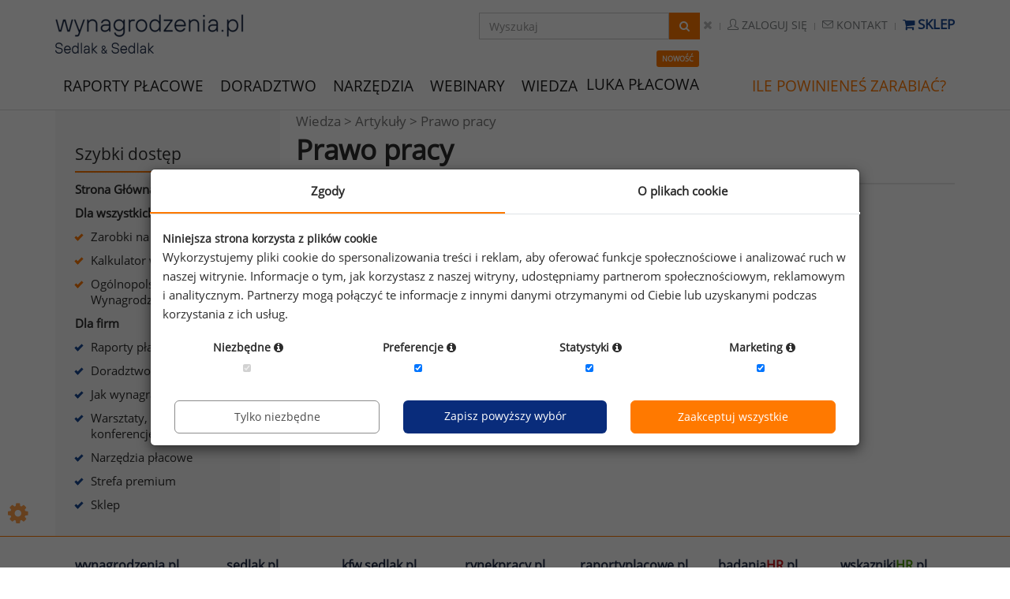

--- FILE ---
content_type: text/html; charset=UTF-8
request_url: https://wynagrodzenia.pl/kategoria/prawo-pracy/archiwum
body_size: 11924
content:
<!DOCTYPE html>
<!--[if IE 8]> <html lang="pl" class="ie8"> <![endif]-->
<!--[if IE 9]> <html lang="pl" class="ie9"> <![endif]-->
<!--[if !IE]><!--> <html lang="pl"> <!--<![endif]-->
    <head>
        <meta charset="UTF-8">
        <title>Prawo pracy - wynagrodzenia.pl</title>
        <meta name="viewport" content="width=device-width, initial-scale=1.0">
        <meta name="description" content="Prawo pracy. Regulacje prawne dotyczące obszaru zarządzania personelem.">
        <meta name="author" content="wynagrodzenia.pl">
        <meta name="robots" content="index, follow">
        <meta name="facebook-domain-verification" content="jz54qcwkyi8pph85hn8hi6sbnw4wqy" />
        <meta property="og:title" content="Prawo pracy - wynagrodzenia.pl">
        <meta property="og:description" content="Prawo pracy. Regulacje prawne dotyczące obszaru zarządzania personelem.">

                    <!-- Microsoft clarity -->
            <script type="text/javascript">
                (function(c,l,a,r,i,t,y){
                    c[a]=c[a]||function(){(c[a].q=c[a].q||[]).push(arguments)};
                    t=l.createElement(r);t.async=1;t.src="https://www.clarity.ms/tag/"+i;
                    y=l.getElementsByTagName(r)[0];y.parentNode.insertBefore(t,y);
                })(window, document, "clarity", "script", "u919n5oury");
            </script>
            <!-- Google tag (gtag.js) --> 
            <script async src="https://www.googletagmanager.com/gtag/js?id=G-YKKVCS8LMP"></script>
            <script> 
                window.dataLayer = window.dataLayer || []; 
                window.gtag = function() { dataLayer.push(arguments); }
                window.gtag('consent', 'default', {
                    ad_storage: 'denied',
                    analytics_storage: 'denied',
                    ad_user_data: 'denied',
                    ad_personalization: 'denied',
                    functionality_storage: "denied",
                    personalization_storage: "denied",
                    security_storage: "granted",
                    wait_for_update: 500
                });
                const updateConsent = newConsentStates => {
                    window.gtag('consent', 'update', newConsentStates);
                };
                window.gtag('js', new Date()); 
                window.gtag('config', 'G-YKKVCS8LMP');
            </script>
        
        <link rel="shortcut icon" href="/bundles/sedlakwynagrodzenia/web-page/img/favicon.ico">

                            
    <link rel="stylesheet" href="/bundles/sedlakwynagrodzenia/unify/assets/plugins/bootstrap/css/bootstrap.min.css">
    <link rel="stylesheet" href="/bundles/sedlakwynagrodzenia/unify/assets/css/style.css">
            <link rel="stylesheet" href="/bundles/sedlakwynagrodzenia/web-page/css/Page/gdpr-cookie.css">
        <!-- CSS Header and Footer -->
    <link rel="stylesheet" href="/bundles/sedlakwynagrodzenia/unify/assets/css/headers/header-default.css">
    <link rel="stylesheet" href="/bundles/sedlakwynagrodzenia/unify/assets/css/footers/footer-v1.css">
    <!-- CSS Implementing Plugins -->
    <link rel="stylesheet" href="/bundles/sedlakwynagrodzenia/unify/assets/plugins/animate.css">
    <link rel="stylesheet" href="/bundles/sedlakwynagrodzenia/unify/assets/plugins/line-icons/line-icons.css">
    <link rel="stylesheet" href="/bundles/sedlakwynagrodzenia/unify/assets/plugins/font-awesome/css/font-awesome.css">

    <link rel="stylesheet" href="/bundles/sedlakwynagrodzenia/unify/assets/plugins/owl-carousel/owl-carousel/owl.carousel.css">
    <link rel="stylesheet" href="/bundles/sedlakwynagrodzenia/unify/assets/plugins/owl-carousel/owl-carousel/owl.theme.css">

    <link rel="stylesheet" href="/bundles/sedlakwynagrodzenia/unify/assets/plugins/sky-forms-pro/skyforms/css/sky-forms.css">
    <link rel="stylesheet" href="/bundles/sedlakwynagrodzenia/unify/assets/plugins/sky-forms-pro/skyforms/custom/custom-sky-forms.css">
    <link rel="stylesheet" href="/bundles/sedlakwynagrodzenia/unify/assets/plugins/brand-buttons/brand-buttons-inversed.css">

    <!-- CSS Theme -->
    <link rel="stylesheet" href="/bundles/sedlakwynagrodzenia/unify/assets/css/theme-colors/default.css">
    <!-- CSS Customization -->
    <link rel="stylesheet" href="/bundles/sedlakwynagrodzenia/unify/assets/css/custom.css">

    <link rel="stylesheet" href="/bundles/toastr/build/toastr.min.css">
    <link rel="stylesheet" href="/bundles/fancybox/jquery.fancybox.css?v=2.1.5" media="screen">

    <link rel="stylesheet" href="/bundles/datetimepicker/css/bootstrap-datetimepicker.min.css">

    <link rel="stylesheet" href="/bundles/sedlakwynagrodzenia/web-page/css/pattern.css?v=27">
    <!--[if lt IE 10]>
        <link rel="stylesheet" href="/bundles/sedlakwynagrodzenia/web-page/css/Page/oldIE.css">
    <![endif]-->

    <link rel="stylesheet" href="/bundles/sedlakwynagrodzenia/unify/assets/plugins/line-icons-pro/styles.css">
    <link rel="stylesheet" href="/bundles/sedlakwynagrodzenia/web-page/css/main.css?v=27">

    <link rel="stylesheet" href="/bundles/sedlakwynagrodzenia/web-page/css/Page/category.css">
            <link rel="canonical" href="https://wynagrodzenia.pl/kategoria/prawo-pracy">
    
                    
    <script type="text/javascript" src="/bundles/sedlakwynagrodzenia/unify/assets/plugins/jquery/jquery.min.js"></script>
    <script type="text/javascript" src="/bundles/sedlakwynagrodzenia/unify/assets/plugins/jquery/jquery-migrate.min.js"></script>
    <script type="text/javascript" src="/bundles/sedlakwynagrodzenia/unify/assets/plugins/bootstrap/js/bootstrap.min.js"></script>


    </head>
    <body class="header-fixed">                    																	            			        								
		
		

			<div class="container header">
		<div class="topbar">
			<div id="logo-container">
				<a class="logo" href="/">
					<img class="logo-wynagrodzenia" src="/bundles/sedlakwynagrodzenia/web-page/img/logo_wynagrodzenia.png" alt="Logo">
										<img class="logo-sedlak" src="/bundles/sedlakwynagrodzenia/web-page/img/logo_sedlak.png" style="max-width: 125px;" alt="Logo">
				</a>
			</div>
			<ul class="loginbar pull-right">
				<li class="search-top">
					<i class="search fa search-btn"></i>
															<div class="search-open" style="display: none;">
						<div class="input-group animated">
							<input type="text" class="form-control search-query" placeholder="Wyszukaj" href="/wyszukiwarka#fb-root">
							<span class="input-group-btn">
								<button class="btn-u search-button" type="button">
									<i class="fa fa-search" style="color:white;"></i>
								</button>
							</span>
						</div>
					</div>
				</li>
				<li class="topbar-devider"></li>
									<li>
						<a href="/login">
							<i class="icon-user"></i>
							Zaloguj	się</a>
					</li>
					<li class="topbar-devider"></li>
								<li>
					<a href="/kontakt">
						<i class="icon-envelope"></i>
						Kontakt</a>
				</li>
				<li class="topbar-devider"></li>
													<li>
						<a href="/sklep" style="color:rgb(25,73,147); font-size: 1.1em; font-weight: bold">
							<i class="fa fa-shopping-cart" style="color:rgb(25,73,147);"></i>
							Sklep
						</a>
					</li>
							</ul>
		</div>
		<button type="button" class="navbar-toggle" data-toggle="collapse" data-target=".navbar-responsive-collapse">
			<span class="sr-only">Toggle navigation</span>
			<span class="fa fa-bars"></span>
		</button>
					<div class="collapse navbar-collapse mega-menu navbar-responsive-collapse">
				<ul class="nav navbar-nav">
					<li class="dropdown mega-menu-fullwidth">
						<a class="bhover" href="/raporty-placowe-dla-firm#report">
							RAPORTY PŁACOWE
						</a>

						<ul class="dropdown-menu">
							<li>
								<div class="mega-menu-content disable-icons">
									<div class="container">
										<div class="row equal-height">
											<div class="col-md-4 equal-height-in">
												<ul class="list-unstyled equal-height-list blue">
													<li>
														<h4 class="blue">
															<a target="_blank" class="blue" href="/t/zaproszenie-rpss-2020-lrmt">Raporty w przygotowaniu</a>
														</h4>
													</li>
													<li>
														<a target="_blank" class="border0" href="/t/zaproszenie-rpss-2020-lrmt">Raporty płacowe Sedlak
															<span class="small">&amp;</span>
															Sedlak - wiosna/lato 2026</a>
													</li>
													<li class="fs15">
														<span style="margin-top:14px;padding:0px 10px;display:inline-block;">Dla uczestników badania oferujemy:</span>
													</li>
													<li>
														<i class="fa fa-check fs14"></i>niższe ceny raportu</li>
													<li>
														<i class="fa fa-check fs14"></i>większy wybór danych</li>
													<li>
														<i class="fa fa-check fs14"></i>indywidualne analizy porównawcze</li>
													<li>
														<br/>
														<a class="brbot0" target="_blank" href="/t/zaproszenie-rpss-2020-lrmt">
															<button class="center btn-block btn-u btn-u-orange fs17">zgłoś firmę do udziału w raporcie
															</button>
														</a>
													</li>
													<li>
														<a class="brbot0" target="_blank" href="/artykul/qa-rpss">
															<button class="center btn-block btn-u btn-u-dark-blue fs17">Q&A Raport płacowy Sedlak <span class="small">&amp;</span> Sedlak
															</button>
														</a>
													</li>
												</ul>
											</div>
											<div class="col-md-4 equal-height-in pbot0">
												<ul class="list-unstyled equal-height-list">
													<li>
														<h4>
															<a class="blue" href="/raport-placowy/kompleksowy-raport-placowy-jesienzima-2025">Najnowszy raport płacowy</a>
														</h4>
													</li>
													<li>
														<a href="/raport-placowy/kompleksowy-raport-placowy-jesienzima-2025">Kompleksowy raport płacowy - jesień/zima&nbsp;2025</a>
													</li>
													<li>
														<i class="fa fa fa-building blue fs20 mtop20"></i>1192 firmy</li>
													<li>
														<i class="fa fa-user blue fs20"></i>1191 stanowisk</li>
													<li>
														<i class="fa fa-group blue fs20"></i>prawie 390 tys. pracowników</li>
													<li>
														<br><a href="/raport-placowy/kompleksowy-raport-placowy-jesienzima-2025" class="brbot0">
															<button class="center btn-u fs17 btn-u-dark-blue">zobacz więcej</button>
														</a>
													</li>
												</ul>
											</div>
											<div class="col-md-4 equal-height-in pbot0">
												<ul class="list-unstyled equal-height-list">
													<li>
														<h4>
															<a class="blue" href="/raporty-placowe-dla-firm#report">Pozostałe raporty płacowe</a>
														</h4>
													</li>
																										<li>
														<a href="/raport-placowy/kategoria/dla-firm-produkcyjnych">Dla firm produkcyjnych</a>
													</li>
													<li>
														<a href="/raport-placowy/kategoria/dla-branzy-it">Dla branży IT</a>
													</li>
													<li>
														<a href="/raport-placowy/kategoria/o-swiadczeniach-pozaplacowych">O świadczeniach pozapłacowych</a>
													</li>
													<li>
														<a href="/raport-placowy/kategoria/o-wynagrodzeniach-w-spolkach-gieldowych">O wynagrodzeniach w spółkach giełdowych</a>
													</li>

													<li class="more">
														<a class="blue fright tright border0 mr12" href="/raporty-placowe-dla-firm#report">
															zobacz wszystkie
															<span class="link-button">raporty</span>
														</a>
													</li>
												</ul>
											</div>
										</div>
									</div>
								</div>
							</li>
						</ul>
					</li>
					<li class="dropdown mega-menu-fullwidth">
						<a href="/doradztwo-placowe" class="last dropdown-toggle bhover">
							DORADZTWO
						</a>
						<ul class="dropdown-menu">
							<li>
								<div class="mega-menu-content disable-icons">
									<div class="container">
										<div class="row equal-height">
											<div class="col-md-6 equal-height-in">
												<ul class="list-unstyled equal-height-list">
													<li>
														<a href="/doradztwo-placowe/budowa-systemu-wynagradzania">Budowa systemu wynagradzania</a>
													</li>
													<li>
														<a href="/doradztwo-placowe/audyt-systemu-wynagradzania">Audyt systemu wynagradzania</a>
													</li>
													<li>
														<a href="/doradztwo-placowe/wartosciowanie-stanowisk-pracy-i-budowa-tabeli-plac">Wartościowanie stanowisk pracy i budowa tabeli płac</a>
													</li>
													<li>
														<a href="/doradztwo-placowe/budowa-systemu-premiowania">Budowa systemu premiowania</a>
													</li>
													<li>
														<a href="/doradztwo-placowe/badanie-satysfakcji-z-wynagrodzen">Badanie satysfakcji z wynagrodzeń</a>
													</li>
													<li>
														<a href="/doradztwo-placowe/przygotowanie-klubowego-lub-sponsorowanego-raportu-placowego">Przygotowanie klubowego lub sponsorowanego raportu płacowego</a>
													</li>
												</ul>
											</div>
											<div class="col-md-6 equal-height-in">
												<ul class="list-unstyled equal-height-list">

													<li>
														<a href="/doradztwo-placowe/doradztwo-w-zakresie-wynagrodzen-dla-malych-firm">Doradztwo w zakresie wynagrodzeń dla małych firm</a>
													</li>
													<li>
														<a href="/doradztwo-placowe/raport-o-lacznych-korzysciach-z-pracy-total-rewards-statement">Raport o łącznych korzyściach z pracy - Total Reward Statement</a>
													</li>
													<li>
														<a href="/doradztwo-placowe/program-zatrzymania-kluczowych-pracownikow">Program zatrzymania kluczowych pracowników</a>
													</li>
													<li>
														<a href="/doradztwo-placowe/ocena-efektywnosci-nakladow-na-wynagrodzenia">Ocena efektywności nakładów na wynagrodzenia</a>
													</li>
													<li>
														<a href="/doradztwo-placowe/audyt-rownosci-plac">Audyt równości płac</a>
													</li>
													<li>
														<a href="/doradztwo-placowe/ocena-konkurencyjnosci-systemu-wynagradzania">Ocena konkurencyjności systemu wynagradzania</a>
													</li>
																									</ul>
											</div>
										</div>
									</div>
								</div>
							</li>
						</ul>
					</li>
					<li class="dropdown mega-menu-fullwidth">
						<a href="/narzedzia-placowe" class="dropdown-toggle bhover">
							NARZĘDZIA
						</a>
						<ul class="dropdown-menu">
							<li>
								<div class="mega-menu-content disable-icons">
									<div class="container">
										<div class="row equal-height">
											<div class="col-md-4 equal-height-in">
												<ul class="list-unstyled equal-height-list">
													<li>
														<a href="/zarobki-na-stanowiskach">Zarobki na stanowiskach - dane dla firm
														</a>
													</li>
													<li>
														<a href="/moja-placa">Moja płaca - dane dla osób prywatnych
														</a>
													</li>
													<li>
														<a href="/gus">Dane GUS o wynagrodzeniach</a>
													</li>
													<li>
														<a href="https://raportyplacowe.pl/">Aplikacja raportyplacowe.pl</a>
													</li>
												</ul>
											</div>
											<div class="col-md-4 equal-height-in">
												<ul class="list-unstyled equal-height-list">
													<li>
														<a href="/aplikacja-total-rewards-statement">Aplikacja Total Rewards Statement</a>
													</li>
													<li>
														<a href="/sedlak-sedlak-compensation-assessment-tool">Compensation Assessment Tool</a>
													</li>
													<li>
														<a href="/narzedzia-hr-zrob-to-sam/jak-zbudowac-siatke-plac">Siatka płac</a>
													</li>
													<li>
														<a href="/narzedzia-hr-zrob-to-sam/jak-zrobic-opis-stanowiska">Opis stanowiska</a>
													</li>
												</ul>
											</div>
											<div class="col-md-4 equal-height-in">
												<ul class="list-unstyled equal-height-list">

													<li>
														<a href="/kalkulator-wynagrodzen">Kalkulator wynagrodzeń</a>
													</li>
													<li>
														<a href="/kalkulator-ppk-pracowniczych-planow-kapitalowych">Kalkulator PPK</a>
													</li>
													<br/>
													<li>
														<a target="_blank" href="/t/wskaznikihrpl-mn">Wskaźniki HR</a>
													</li>
													<li>
														<a target="_blank" href="/t/badania-hr-m-narzedzia">Badania HR</a>
													</li>
												</ul>
											</div>
										</div>
									</div>
								</div>
							</li>
						</ul>
					</li>
					<li class="dropdown mega-menu-fullwidth">
						<a class="pr20 bhover " href="/warsztaty-szkolenia-konferencje">
							WEBINARY

						</a>
						<ul class="dropdown-menu">
							<li>
								<div class="mega-menu-content disable-icons">
									<div
										class="container">
																				<div class="row equal-height" >
											<div class="col-md-4 equal-height-in">
												<ul class="list-unstyled equal-height-list">
													<li>
														<h4 class="blue">
															<a class="blue" href="https://wynagrodzenia.pl/warsztaty-szkolenia-konferencje#webinar">DARMOWE WEBINARY</a>
														</h4>
													</li>
																																																																						<li>
																<a target="_blank" href="https://sedlaksedlak.clickmeeting.com/jak-podzielic-pracownikow-na-kategorie-analityczno-punktowe-wartosciowanie-pracy/register">
																																			Jak podzielić pracowników na kategorie? Analityczno-punktowe wartościowanie pracy</span>
																																	</a>
																															</li>
																																																																																																					<li>
																<a target="_blank" href="https://sedlaksedlak.clickmeeting.com/przejrzystosc-wynagrodzen-bez-domyslow-rola-raportow-placowych/register">
																																			Przejrzystość wynagrodzeń bez domysłów: rola raportów płacowych</span>
																																	</a>
																															</li>
																																																																																																					<li>
																<a target="_blank" href="https://sedlaksedlak.clickmeeting.com/wskaznikihr-bez-pulapek-omowienie-trendow-i-nowosci-w-2026-roku/register">
																																			wskaźnikiHR bez pułapek. Omówienie trendów i nowości w 2026 roku</span>
																																	</a>
																															</li>
																																																																																																					<li>
																<a target="_blank" href="https://sedlaksedlak.clickmeeting.com/panel-dyskusyjny-dyrektywa-a-placa-zmienna/register">
																																			Dyrektywa dotycząca transparentności wynagrodzeń a płaca zmienna</span>
																																	</a>
																															</li>
																																																																																		</ul>
											</div>
											<div class="col-md-4 equal-height-in">
												<ul class="list-unstyled equal-height-list">
													<li>
														<h4 class="blue">
															<a class="blue" href="https://wynagrodzenia.pl/warsztaty-szkolenia-konferencje#pozostale">Szkolenia</a>
														</h4>
													</li>
																																																																																																											<li>
															<a href="https://wynagrodzenia.pl/warsztaty/wprowadzenie-do-wynagradzania">Wprowadzenie do wynagradzania</a>
														</li>
														<li>
															<a href="https://wynagrodzenia.pl/warsztaty/laczne-korzysci-z-pracy-polski-model-total-rewards">Łączne korzyści z pracy. Polski model Total Rewards</a>
														</li>
																										
																									</ul>
											</div>
											<div class="col-md-4 equal-height-in">
												<ul
													class="list-unstyled equal-height-list">
																										<li>
														<h4 class="blue">
															<a class="blue" target="_blank" href="https://kfw.sedlak.pl">KFW</a>
														</h4>
													</li>
													<li>
														<a class="border0" target="_blank" href="https://kfw.sedlak.pl/?t=2188#program">
															XX Krakowskie Forum Wynagrodzeń <br> 5-6 czerwca 2025<br>
														</a>
														<a class="border0" target="_blank" href="https://kfw.sedlak.pl/#zapis-video">
															<button class="center btn-block btn-u btn-u-dark-blue fs17">zobacz nagrania</button>
														</a>
													</li>
												</ul>
											</div>
										</div>

									</div>
								</div>
							</li>
						</ul>
					</li>
					<li class="dropdown mega-menu-fullwidth">
						<a href="/jak-wynagradzac-pracownikow" class="last dropdown-toggle bhover">
							WIEDZA
						</a>
						<ul class="dropdown-menu">
							<li>
								<div class="mega-menu-content disable-icons">
									<div class="container">
										<div class="row equal-height">
											<div class="col-md-4 equal-height-in">
												<ul class="list-unstyled equal-height-list">
													<li>
														<h4>
															<a class="blue" href="/kategoria/jak-wynagradzac">Artykuły</a>
														</h4>
													</li>
													<li>
														<a href="/kategoria/podstawy-wynagradzania">Podstawy wynagradzania</a>
													</li>
													<li>
														<a href="/kategoria/sposoby-wynagradzania">Sposoby wynagradzania</a>
													</li>
													<li>
														<a href="/kategoria/systemy-wynagrodzen">Systemy wynagrodzeń</a>
													</li>
													<li>
														<a href="/kategoria/pracownicze-plany-kapitalowe">Pracownicze Plany Kapitałowe</a>
													</li>
													<li>
														<a href="/kategoria/wartosciowanie-pracy">Wartościowanie pracy</a>
													</li>
													<li>
														<a href="/kategoria/dobre-praktyki-wynagradzania">Dobre praktyki wynagradzania</a>
													</li>
													<li>
														<a href="/kategoria/praktyczne-przyklady-z-firm">Praktyczne przykłady z firm</a>
													</li>
													<li>
														<a href="/kategoria/negocjowanie-wynagrodzen">Negocjowanie wynagrodzeń</a>
													</li>
													<li>
														<a href="/kategoria/premiowanie-i-motywowanie">Premiowanie i motywowanie</a>
													</li>
													<li>
														<a href="/kategoria/benefity">Benefity</a>
													</li>
													<li>
														<a href="/wywiad">Wywiady</a>
													</li>
													<li class="more"><br><a class="fright tright border0 mr12" href="/kategoria/jak-wynagradzac">
															<span class="link-button blue">zobacz więcej artykułów</span>
														</a>
													</li>
												</ul>
											</div>

											<div class="col-md-4 equal-height-in">
												<ul class="list-unstyled equal-height-list">
													<li>
														<h4>
															<a class="blue" href="/ksiegarnia">Książki</a>
														</h4>
													</li>
													<li>
														<a href="/ksiegarnia/zarzadzanie-efektywnoscia-wynagrodzen">Zarządzanie efektywnością wynagrodzeń</a>
													</li>
													<li>
														<a href="/ksiegarnia/laczne-korzysci-z-pracy-polski-model-total-rewards">Łączne korzyści z pracy. Polski model Total Rewards</a>
													</li>
													<li>
														<a href="/ksiegarnia/poradnik-motywowania">Poradnik motywowania</a>
													</li>
													<li>
														<a href="/ksiegarnia/jak-wynagradzac-pracownikow-sprzedazy">Jak wynagradzać pracowników sprzedaży</a>
													</li>

													<li>
														<h4>
															<a class="blue menu-el-pad" href="/ksiegarnia">E-booki</a>
														</h4>
													</li>
													<li>
														<a href="/ksiegarnia/jak-wynagradzac-sprawiedliwie">Jak wynagradzać sprawiedliwie?</a>
													</li>
													<li>
														<a href="/ksiegarnia/podstawowe-zasady-wynagradzania">Podstawowe zasady wynagradzania</a>
													</li>
													<li>
														<a href="/ksiegarnia/rotacja-najwazniejsze-wyzwanie-wspolczesnych-przedsiebiorstw">Rotacja - najważniejsze wyzwanie współczesnych przedsiębiorstw</a>
													</li>

																										<li class="more"><br><a class="fright tright border0 mr12" href="/ksiegarnia">
															<span class="link-button blue">zobacz więcej publikacji</span>
														</a>
													</li>
												</ul>
											</div>

											<div class="col-md-4 equal-height-in">
												<ul class="list-unstyled equal-height-list last-list">
													<li>
														<h4>
															<a class="blue" href="/strefa-premium">Strefa premium</a>
														</h4>
													</li>
													<li>Dane płacowe</li><br/>
													<li>
														<i class="fa fa-check fs14"></i>raporty stanowiskowe</li>
													<li>
														<i class="fa fa-check fs14"></i>wybrane raporty płacowe</li><br/>
													<li>Wiedza o wynagradzaniu</li><br/>
													<li>
														<i class="fa fa-check fs14"></i>artykuły premium</li>
													<li>
														<i class="fa fa-check fs14"></i>materiały z KFW</li>
													<li>
														<i class="fa fa-check fs14"></i>e-booki o motywowaniu pracowników</li>
													<li>
														<i class="fa fa-check fs14"></i>streszczenia zagranicznych publikacji</li>
													<li>
														<br/>
														<a class="brbot0" target="_blank" href="/dostep-premium">
															<button class="center btn-u btn-u-dark-blue fs17">uzyskaj dostęp</button>
														</a>
													</li>
												</ul>
											</div>
										</div>
									</div>
								</div>
							</li>
						</ul>
					</li>
					<li class="menu-with-label">
						<span>
							<div class="label-container">
								<span class="label label-orange">NOWOŚĆ</span>
							</div>
							<a href="/luka-placowa">LUKA PŁACOWA</a>
						</span>
					</li>
					<li class="dropdown mega-menu-fullwidth" id="menu-individual-btn">
						<a href="/t/obw-a-lmt-st" class="last dropdown-toggle orange">
							ILE POWINIENEŚ ZARABIAĆ?
						</a>
						<ul class="dropdown-menu">
							<li>
								<div class="mega-menu-content disable-icons">
									<div class="container">
										<div class="row equal-height">
											<div class="col-md-4 equal-height-in">
												<ul class="list-unstyled equal-height-list">
													<li>
														<h4 class="orange">
															<a href="/t/obw-a-lmt-st">Ogólnopolskie Badanie Wynagrodzeń</a>
														</h4>
													</li>
													<li>
														<a href="/t/obw-a-lmt-st">Weź udział w Ogólnopolskim Badaniu Wynagrodzeń, a otrzymasz:</a>
													</li>
													<li class="mtop20">
														<i class="fa fa-bar-chart-o orange fs20"></i>Indywidualny raport płacowy</li>
													<li class="mtop5 mbot5">
														<i class="fa fa-comments-o orange fs20"></i>E-book: Co zrobić, aby otrzymać podwyżkę?</li>
													<li>
														<i class="fa fa-clipboard orange fs20"></i>Raport o zarobkach na wybranym stanowisku</li>
													<li>
														<br><a href="/t/obw-a-lmt-st" class="brbot0">
															<button class="center btn-u fs17 bgorange">sprawdź, ile powinieneś zarabiać</button>
														</a>
													</li>
												</ul>
											</div>
											<div class="col-md-4 equal-height-in">
												<ul class="list-unstyled equal-height-list">
													<li>
														<h4 class="orange">
															<a class="orange" href="/moja-placa">Zarobki na stanowiskach</a>
														</h4>
													</li>
													<li>
														<a href="/moja-placa">Narzędzie Moja Płaca to:</a>
													</li>
													<li class="mtop20">
														<i class="fa fa-line-chart orange fs20"></i>Aktualne dane</li>
													<li class="mtop5 mbot5">
														<i class="fa fa-user orange fs20"></i>dla 1105 stanowisk,</li>
													<li>
														<i class="fa fa-group orange fs20"></i>pochodzące od 581 tysięcy osób</li>
													<li>
														<br><a href="/moja-placa" class="brbot0">
															<button class="center btn-u fs17 bgorange">sprawdź wynagrodzenia</button>
														</a>
													</li>
												</ul>
											</div>
											<div class="col-md-4 equal-height-in">
												<ul class="list-unstyled equal-height-list">
													<li>
														<h4 class="orange">
															<a class="orange" href="/kalkulator-wynagrodzen">Kalkulatory</a>
														</h4>
													</li>
													<li>
														<a href="/kalkulator-wynagrodzen">Kalkulator wynagrodzeń</a>
													</li>
													<li>
														<a href="/kalkulator-wynagrodzen">Kalkulator brutto/netto</a>
													</li>
													<li>
														<a href="/kalkulator-wynagrodzen">Kalkulator netto/brutto</a>
													</li>
													<li>
														<a href="/kalkulator-wynagrodzen">Kalkulator kosztów pracodawcy</a>
													</li>
													<li>
														<a href="/kalkulator-ppk-pracowniczych-planow-kapitalowych">Kalkulator PPK</a>
													</li>

												</ul>
											</div>
										</div>
									</div>
								</div>
							</li>
						</ul>
					</li>
										
					

					
										
															

					

										
					

										
					

															
					
																	<li class="min-menu">
							<a href="/sklep">
								<i class="fa fa-shopping-cart"></i>
								Sklep
							</a>
						</li>
										<li class="topbar-devider"></li>
																<li class="min-menu">
							<a href="/login">
								<i class="icon-user"></i>
								Zaloguj	się</a>
						</li>
						<li class="topbar-devider"></li>
										<li class="min-menu">
						<a href="/kontakt">
							<i class="icon-envelope"></i>
							Kontakt</a>
					</li>
					<li class="topbar-devider"></li>
					<li class="min-menu">
						<a href="/t/abonament-portalu-sp-tm" style="color:rgb(25,73,147);">
							<i class="fa fa-star" style="color:rgb(25,73,147);"></i>
							Strefa premium</a>
					</li>
					<li class="topbar-devider"></li>
					<li class="min-menu">
						<div class="search-open" style="display:inline-block;position:static;margin-left:15px;width:240px;">
							<div class="input-group animated">
								<input type="text" class="form-control search-query" placeholder="Wyszukaj">
								<span class="input-group-btn">
									<button class="btn-u search-button" type="button">
										<i class="fa fa-search" style="color:white;"></i>
									</button>
								</span>
							</div>
						</div>
					</li>
				</ul>
			</div>
			</div>

    
    <div id="borderbottom"></div>

    <div id="main-container">
                        <div class="container">
            <div class="main-left">
        
                            
               <div class="content">
                              			<div id="quickaccess" class="img-before-no generable-box">
				<div class="headline">
					<span class="head-left grey">
						Szybki dostęp
											</span>
				</div>
									<a class="bold" href="/">Strona Główna</a>
						<span class="bold">Dla wszystkich</span>
						<ul>
							<li class="agree">
								<a href="/moja-placa">Zarobki na stanowiskach</a>
							</li>
							<li class="agree">
								<a href="/kalkulator-wynagrodzen">Kalkulator wynagrodzeń</a>
							</li>
							<li class="agree">
								<a href="/ogolnopolskie-badanie-wynagrodzen">Ogólnopolskie Badanie Wynagrodzeń</a>
							</li>
						</ul>
					<a class="bold" href="#">Dla firm</a>
								<ul>
					<li class="agree bborder">
						<a href="/raporty-placowe-dla-firm#report">Raporty płacowe dla firm</a>
					</li>
					<li class="agree bborder">
						<a href="/doradztwo-placowe">Doradztwo płacowe</a>
					</li>
					<li class="agree bborder">
						<a href="/jak-wynagradzac-pracownikow">Jak wynagradzać?</a>
					</li>
					<li class="agree bborder">
						<a href="/warsztaty">Warsztaty, szkolenia, konferencje</a>
					</li>
					<li class="agree bborder">
						<a href="/narzedzia-placowe">Narzędzia płacowe</a>
					</li>
					<li class="agree bborder">
						<a href="/strefa-premium">Strefa premium</a>
					</li>
					<li class="agree bborder">
						<a href="/sklep">Sklep</a>
					</li>
				</ul>
			</div>
		
                                             
               <!-- Zaproszenie do raportu płacowego 2019-->
                              <a href="/t/obw2018-bl-1" class="generable-box"><img style="margin-top:15px;" src="/uploads/images/b-left/obw.jpg" alt="Ogólnopolskie Wynagrodzeń"></a>
               <a href="/t/strefa-premium-bml" target="_blank" class="generable-box"><img class="mtop15" src="/uploads/images/b-left/strefa-premium-bml.jpg" alt="Stefa premium"></a>
                              			<div class="ask generable-box">
				<div class="head two-rows headline">
					<span class="grey head-left bborder">
						<a href="/dostep-premium" class="no-underline">Dostęp premium</a>
					</span>
				</div>
				<p>Sprawdź co zyskasz wykupując pełny dostęp do naszego portalu</p>
				<a href="/dostep-premium">
					<button class="btn-u btn-u-default">zobacz więcej</button>
				</a>
			</div>
		
                             
               <!-- systemy premiowania-->
                              			<div id="mysalary" class="generable-box">
				<div class="headline head">
					<span class="head-left grey">
						<a href="/moja-placa" class="no-underline">Moja płaca</a>
					</span>
				</div>
				<p>Sprawdź, ile zarabia:</p>
				<table>
											<tr>
							<td>
								<a href="/moja-placa/ile-zarabia-planista-produkcyjny">Planista produkcyjny</a>
							</td>
							<td>8200
								PLN</td>
						</tr>
											<tr>
							<td>
								<a href="/moja-placa/ile-zarabia-operator-maszyn">Operator maszyn</a>
							</td>
							<td>6780
								PLN</td>
						</tr>
											<tr>
							<td>
								<a href="/moja-placa/ile-zarabia-demand-planner">Demand planner</a>
							</td>
							<td>9340
								PLN</td>
						</tr>
											<tr>
							<td>
								<a href="/moja-placa/ile-zarabia-tester-manualny">Tester manualny</a>
							</td>
							<td>10110
								PLN</td>
						</tr>
											<tr>
							<td>
								<a href="/moja-placa/ile-zarabia-manager-produktu">Manager produktu</a>
							</td>
							<td>10520
								PLN</td>
						</tr>
											<tr>
							<td>
								<a href="/moja-placa/ile-zarabia-graphic-designer">Graphic designer</a>
							</td>
							<td>7180
								PLN</td>
						</tr>
											<tr>
							<td>
								<a href="/moja-placa/ile-zarabia-programista-c-cpp">Programista C/C++</a>
							</td>
							<td>14500
								PLN</td>
						</tr>
											<tr>
							<td>
								<a href="/moja-placa/ile-zarabia-c-cpp-developer">C/c++ developer</a>
							</td>
							<td>14500
								PLN</td>
						</tr>
											<tr>
							<td>
								<a href="/moja-placa/ile-zarabia-spedytor">Spedytor</a>
							</td>
							<td>8150
								PLN</td>
						</tr>
											<tr>
							<td>
								<a href="/moja-placa/ile-zarabia-associate">Associate</a>
							</td>
							<td>10910
								PLN</td>
						</tr>
									</table>
				<a href="/moja-placa">
					<button class="btn-u btn-u-default">więcej stanowisk</button>
				</a>
			</div>
		
               <a href="/t/obw2018-bl-2" class="generable-box"><img style="margin-top:15px;" src="/uploads/images/b-left/obw1.jpg" alt="Ogólnopolskie badanie satysfakcji z pracy"></a>
               
               <!-- wynagrodzenia kadry menedżerskiej -->
                              <!-- wprowadzenie do wynagrodzenia-->
                              			<div class="generable-box">
				<div class="head two-rows headline">
					<span class="head-left grey">
						<a href="/artykuly" class="no-underline">Najnowsze artykuły</a>
					</span>
				</div>
									<p class="bbot1">
						<a href="/artykul/raport-oczekiwania-pracownikow-w-2026">Raport: Oczekiwania pracowników w 2026</a>
					</p>
									<p class="bbot1">
						<a href="/artykul/przecietne-wynagrodzenia-w-polsce-sektor-przedsiebiorstw-we-wrzesniu-2025">Przeciętne wynagrodzenia w Polsce: 
sektor przedsiębiorstw we wrześniu 2025</a>
					</p>
									<p class="bbot1">
						<a href="/artykul/podsumowanie-2025-roku">Podsumowanie 2025 roku</a>
					</p>
								<button class="btn-u btn-u-default">
					<a href="/artykuly">zobacz więcej artykułów</a>
				</button>
			</div>
		
               <!-- wynagrodzenie pracowników sprzedaży-->
                              			<div class="generable-box">
				<div class="head two-rows headline">
					<span class="head-left grey">
						<a href="/kalkulator-wynagrodzen" class="no-underline">Kalkulator wynagrodzeń</a>
					</span>
				</div>
				<div class="picon">
					<a href="/kalkulator-wynagrodzen"><img src="/bundles/sedlakwynagrodzenia/web-page/img/home/calc-icon.png" alt="kalkulator"><p>Przelicz zarobki brutto/netto, sprawdź składki i koszty pracodawcy</p>
					</a>
					<a href="/kalkulator-wynagrodzen">
						<button class="btn-u btn-u-default">oblicz wynagrodzenie</button>
					</a>
				</div>
			</div>
		
               			<div class="generable-box">
				<div class="head two-rows headline">
					<span class="head-left grey">
						<a href="/slownik" class="no-underline">Słownik wynagrodzeń</a>
					</span>
				</div>
				<p>
					<span class="orange">
						<a href="/slownik/zroznicowanie-plac">Zróżnicowanie płac</a>
					</span>
					-
					różnice w strukturze i rozpiętości płac pracowników na zbliżonych do siebie stanowiskach.
				</p>
				<a href="/slownik">
					<button class="btn-u btn-u-default">więcej haseł</button>
				</a>
			</div>
		
               			<div id="salary-report" class="generable-box">
									<div class="head two-rows headline">
						<span class="head-left bborder grey">
							<a href="/raporty-placowe-dla-firm#report" class="no-underline">Raporty płacowe dla&nbsp;firm</a>
						</span>
					</div>
					<ul>
												<li class="agree bborder">
							<a href="/raport-placowy/kategoria/dla-firm-produkcyjnych">Dla firm produkcyjnych</a>
						</li>
						<li class="agree bborder">
							<a href="/raport-placowy/kategoria/dla-branzy-it">Dla branży IT</a>
						</li>
												<li class="agree bborder">
							<a href="/raport-placowy/kategoria/o-wynagrodzeniach-w-spolkach-gieldowych">O wynagrodzeniach w spółkach giełdowych</a>
						</li>
						<li class="agree bborder">
							<a href="/raport-placowy/kategoria/o-swiadczeniach-pozaplacowych">O świadczeniach pozapłacowych</a>
						</li>
					</ul>
					<a href="/raporty-placowe-dla-firm#report">
						<button class="btn-u btn-u-default">zobacz więcej</button>
					</a>
							</div>
		
               			<div class="generable-box">
				<div class="head two-rows headline">
					<span class="head-left bborder grey">
						<a href="/raporty-placowe-dla-firm#report" class="no-underline">Najnowsze raporty</a>
					</span>
				</div>
									<p class="bbot1">
						<a href="/raport-placowy/wynagrodzenia-czlonkow-rad-nadzorczych-bankow-w-2024-roku">Wynagrodzenia członków rad nadzorczych banków w 2024 roku</a>
					</p>
									<p class="bbot1">
						<a href="/raport-placowy/wynagrodzenia-czlonkow-zarzadow-bankow-w-2024-roku">Wynagrodzenia członków zarządów banków w 2024 roku</a>
					</p>
									<p class="bbot1">
						<a href="/raport-placowy/raport-placowy-dla-firm-z-wojewodztwa-malopolskiego-jesienzima-2025">Raport płacowy dla firm z województwa małopolskiego - jesień/zima 2025</a>
					</p>
								<a href="/raporty-placowe-dla-firm#report">
					<button class="btn-u btn-u-default">więcej raportów</button>
				</a>
			</div>
		
               			<div class="generable-box">
				<div class="head two-rows headline">
					<span class="grey head-left bborder">
						<a href="/warsztaty" class="no-underline">Krakowska Szkoła Wynagrodzeń</a>
					</span>
				</div>
															<div class="mtop20">
							<p>
								<a href="/warsztaty/wartosciowanie-stanowisk-pracy">Wartościowanie stanowisk pracy</a>
							</p>
						</div>
																				<div class="mtop20">
							<p>
								<a href="/warsztaty/systemy-premiowania">Systemy premiowania</a>
							</p>
						</div>
																				<div class="mtop20">
							<p>
								<a href="/warsztaty/wprowadzenie-do-wynagradzania-pracownikow-sprzedazy">Wprowadzenie do wynagradzania pracowników sprzedaży</a>
							</p>
						</div>
																				<div class="mtop20">
							<p>
								<a href="/warsztaty/laczne-korzysci-z-pracy-polski-model-total-rewards">Łączne korzyści z pracy. Polski model Total Rewards</a>
							</p>
						</div>
																				<div class="mtop20">
							<p>
								<a href="/warsztaty/wprowadzenie-do-wynagradzania">Wprowadzenie do wynagradzania</a>
							</p>
						</div>
																				<div class="mtop20">
							<p>
								<a href="/warsztaty/wynagradzanie-menedzerow-wyzszego-szczebla">Wynagradzanie menedżerów wyższego szczebla</a>
							</p>
						</div>
																				<div class="mtop20">
							<p>
								<a href="/warsztaty/systemy-premiowania-w-praktyce">Systemy premiowania w praktyce</a>
							</p>
						</div>
																				<div class="mtop20">
							<p>
								<a href="/warsztaty/zarzadzanie-efektywnoscia-wynagrodzen">Zarządzanie efektywnością wynagrodzeń</a>
							</p>
						</div>
																				<div class="mtop20">
							<p>
								<a href="/warsztaty/psychologiczne-pulapki-wynagradzania">Psychologiczne pułapki wynagradzania</a>
							</p>
						</div>
																				<div class="mtop20">
							<p>
								<a href="/warsztaty/jak-opracowac-dobry-regulamin-wynagradzania-i-premiowania">Jak opracować dobry regulamin wynagradzania i premiowania?</a>
							</p>
						</div>
													<br/>
				<a href="/warsztaty">
					<button class="btn-u btn-u-default">zobacz wszystkie warsztaty</button>
				</a>
			</div>
		
               			<div class="generable-box">
				<div class="head two-rows headline">
					<span class="head-left grey bborder">
						<a href="/sklep" class="no-underline">Sklep</a>
					</span>
				</div>
				<ul>
					<li class="agree bborder">
						<a href="/sklep/raporty" class="no-underline">Raporty</a>
					</li>
					<li class="agree bborder">
						<a href="/sklep/narzedzia" class="no-underline">Narzędzia</a>
					</li>
					<li class="agree bborder">
						<a href="/sklep/ksiazki" class="no-underline">Książki</a>
					</li>
					<li class="agree bborder">
						<a href="/sklep/ebooki" class="no-underline">E-booki</a>
					</li>
				</ul>
				<a href="/sklep">
					<button class="btn-u btn-u-default">zobacz wszystkie</button>
				</a>
			</div>
		
               			<div class="generable-box">
				<div class="head two-rows headline">
					<span class="head-left grey">Zobacz również</span>
				</div>
				<ul>
											<li class="agree">
							<a href="/wiadomosc">Wiadomości</a>
						</li>
						<li class="agree">
							<a href="/ciekawostka">Ciekawostki</a>
						</li>
						<li class="agree">
							<a href="/streszczenie">Streszczenia</a>
						</li>
						<li class="agree">
							<a href="/wywiad">Wywiady</a>
						</li>
						<li class="agree">
							<a href="/klasycy-wynagrodzen">Klasycy wynagrodzeń</a>
						</li>
						<li class="agree">
							<a href="/stowarzyszenie">Stowarzyszenia</a>
						</li>
						<li class="agree">
							<a href="/linki">Linki</a>
											</ul>
				</div>
			
               				<div class="generable-box">
					<div class="head two-rows headline">
						<span class="head-left grey">
							<a href="https://badaniahr.pl" target="_blank" class="no-underline">badania<span class="redHR">HR</span>.pl</span>
						</a>
					</span>
				</div>
				<ul>
					<li class="agree">
						<a href="https://badaniahr.pl/badanie-satysfakcji-pracownikow" target="_blank">badanie satysfakcji pracowników</a>
					</li>
					<li class="agree">
						<a href="https://badaniahr.pl/badanie-opinii-pracownikow" target="_blank">badanie opinii pracowników</a>
					</li>
					<li class="agree">
						<a href="https://badaniahr.pl/research/see/5,ocena-poziomu-stresu-zawodowego" target="_blank">ocena poziomu stresu zawodowego</a>
					</li>
					<li class="agree">
						<a href="https://badaniahr.pl/research/see/6,badanie-zaangazowania-w-prace" target="_blank">badanie zaangażowania w&nbsp;pracę</a>
					</li>
					<li class="agree">
						<a href="https://badaniahr.pl/research/see/8,badanie-mobbingu-w-pracy" target="_blank">badanie mobbingu w pracy</a>
					</li>
				</ul>
			</div>
		
               			<div class="generable-box">
				<div class="head two-rows headline">
					<span class="head-left grey">
						<a href="https://wskaznikihr.pl" target="_blank" class="no-underline">wskaźniki<span class="greenHR">HR</span>.pl</span>
					</a>
				</span>
			</div>
			<p>pozwala na porównanie
				<span class="bold">43 wskaźników</span>
				w następujących obszarach</p>
			<ul>
				<li class="agree">
					<a href="https://wskaznikihr.pl/co-badamy/absencja" target="_blank">absencja</a>
				</li>
				<li class="agree">
					<a href="https://wskaznikihr.pl/co-badamy/fluktuacja-kadr" target="_blank">fluktuacja kadr</a>
				</li>
				<li class="agree">
					<a href="https://wskaznikihr.pl/co-badamy/efektywnosc-pracy" target="_blank">efektywność pracy</a>
				</li>
				<li class="agree">
					<a href="https://wskaznikihr.pl/co-badamy/inwestycje-w-kapital-ludzki" target="_blank">inwestycje w kapitał ludzki</a>
				</li>
			</ul>
		</div>
	
          </div>
     
 
            </div>
        
    <div class="main-right">
                    
    
                    
<div class="category bluezone">
    
                        <span class="bread">
            <a href="/kategoria">Wiedza</a>
                                            > <a href="/kategoria/jak-wynagradzac">Artykuły</a>
                                                            > <a href="/kategoria/prawo-pracy">Prawo pracy</a>
                                    </span>
    
                <h1 class="mbot0 break-line">Prawo pracy</h1>
        
            
        <div class="headtext">
            <p>Regulacje prawne dotyczące obszaru zarządzania personelem.</p>
        </div>   
        <ul>
                                                </ul>
    
    
</div>
        
                
    	<div id="fb-root"></div>
	<script>
		jQuery(document).ready(function () {
(function (d, s, id) {
var js,
fjs = d.getElementsByTagName(s)[0];
if (d.getElementById(id)) 
return;


js = d.createElement(s);
js.id = id;
js.src = "//connect.facebook.net/pl_PL/sdk.js#xfbml=1&version=v2.6";
fjs.parentNode.insertBefore(js, fjs);
}(document, 'script', 'facebook-jssdk'));
});
	</script>

	<div class="clear"></div>
			<div class="comlike row">
			<div class="community col-md-6 col-xs-12">
						</div>
						</div>
			
    </div>
</div>
    </div>

    	<div id="borderfooter"></div>
	<div class="container footer grey">
		<div class="row">
			<div>
				<ul class="footer-ul">
					<li class="col-md-1 col-sm-6 md-margin-bottom-10 sm-margin-bottom-40" id="wynagrodzenia">
						<a class="footerblue" href="/">wynagrodzenia.pl</a>
					</li>
					<li class="col-md-1 col-sm-6 md-margin-bottom-10 sm-margin-bottom-40">
						<a class="footerblue" href="https://sedlak.pl" target="_blank">sedlak.pl</a>
					</li>
					<li class="col-md-1 col-sm-6 md-margin-bottom-10 sm-margin-bottom-40">
						<a class="footerblue" href="https://kfw.sedlak.pl" target="_blank">kfw.sedlak.pl</a>
					</li>
					<li class="col-md-1 col-sm-6 md-margin-bottom-10 sm-margin-bottom-40">
						<a class="footerblue" href="https://rynekpracy.pl" target="_blank">rynekpracy.pl</a>
					</li>
					<li class="col-md-1 col-sm-6 md-margin-bottom-10 sm-margin-bottom-40">
						<a class="footerblue" href="https://raportyplacowe.pl" target="_blank">raportyplacowe.pl</a>
					</li>
					<li class="col-md-1 col-sm-6 md-margin-bottom-10 sm-margin-bottom-40">
						<a class="footerblue" href="https://badaniahr.pl" target="_blank">badania<span class="redHR">HR</span>.pl</a>
					</li>
					<li class="col-md-1 col-sm-6 md-margin-bottom-10 sm-margin-bottom-40">
						<a class="footerblue" href="https://wskaznikihr.pl" target="_blank">wskazniki<span class="greenHR">HR</span>.pl</a>
					</li>
				</ul>
			</div>
		</div>
		<div class="row">
			<div>
				<div class="headline"></div>
				<ul class="footer-ul footer-ul-scnd">
					<li class="col-md-1 col-sm-6 md-margin-bottom-10 sm-margin-bottom-40">
						<a class="grey" href="/sklep">Sklep</a>
					</li>
					<li class="col-md-1 col-sm-6 md-margin-bottom-10 sm-margin-bottom-40">
						<a class="grey" href="/kontakt">Kontakt</a>
					</li>
					<li class="col-md-1 col-sm-6 md-margin-bottom-10 sm-margin-bottom-40">
						<a class="grey" href="/dla-mediow">Dla mediów</a>
					</li>
					<li class="col-md-1 col-sm-6 md-margin-bottom-10 sm-margin-bottom-40" id="footer-pp">
						<a class="grey" href="/polityka-prywatnosci">Polityka prywatności</a>
					</li>
					<li class="col-md-1 col-sm-6 md-margin-bottom-10 sm-margin-bottom-40">
						<a class="grey" href="/regulamin">Regulamin</a>
					</li>
					<li class="col-md-1 col-sm-6 md-margin-bottom-10 sm-margin-bottom-40">
						<a class="grey" href="/about-us">English version</a>
					</li>
					<li class="col-md-1 col-sm-6 md-margin-bottom-10 sm-margin-bottom-40">
						<a class="grey" target="_blank" href="/t/linkedin-stopka">Linkedin</a>
					</li>
				</ul>
			</div>
		</div>
		<div
			class="text-center owl-example-desc">
						Partnerzy:
		</div>
				<div id="owl-example" class="owl-carousel text-center">
						<div style="padding-top:10px" class="item">
				<a href="/t/rekruter-parnter" target="_blank" rel="dofollow" >
					<img style="max-width:70%" src="/bundles/sedlakwynagrodzenia/web-page/img/partners/rekruter-logo.png" alt="rekruter" rel="nofollow">
				</a>
			</div>
			<div style="padding-top:10px" class="item">
				<img src="/bundles/sedlakwynagrodzenia/web-page/img/partners/logo_interia.jpg" alt="interia" rel="nofollow">
			</div>

			<div style="padding-top:10px" class="item">
				<img src="/bundles/sedlakwynagrodzenia/web-page/img/partners/sobczyk.png" alt="sobczyk i współpracownicy" rel="nofollow">
			</div>

			

			
			<div style="padding-bottom:10px;" class="item">
				<a target="_blank" href="https://www.praca.pl" title="Praca" rel="noopener noreferrer">
					<img style="width:120px;" src="https://wynagrodzenia.pl/uploads/images/partners/praca_logo.png" alt="praca"/>
				</a>
			</div>

			<div style="padding-top:10px" class="item">
				<a target="_blank" href="https://hrstowarzyszenie.pl" rel="noopener noreferrer">
					<img src="https://wynagrodzenia.pl/uploads/images/partners/pshr-logo.png" alt="PSHR" rel="nofollow">
				</a>
			</div>

			<div style="padding-top:10px" class="item">
				<a target="_blank" href="https://smartlunch.com/pl/" rel="noopener noreferrer">
					<img style="width: 80%;" src="/bundles/sedlakwynagrodzenia/web-page/img/partners/SmartLunch.png" alt="SmartLunch" rel="nofollow">
				</a>
			</div>
		</div>
		<div class="owl-navigation">
			<div class="customNavigation">
				<a class="owl-btn prev-v2">
					<i class="fa fa-angle-left"></i>
				</a>
				<a class="owl-btn next-v2">
					<i class="fa fa-angle-right"></i>
				</a>
			</div>
		</div>
	</div>

	<div class="content-wrapper" style="display:none;">
		<section class="content">
					</section>
	</div>
					<div class="modal fade"
			id="gdpr-cookie"
			data-backdrop="true"
			data-keyboard="true"
			data-init-show="1"
		>
			<div class="modal-dialog modal-dialog-centered modal-lg">
				<div class="modal-content">
					<div class="modal-body">
						<div class="navigation">
							<div class="active" data-section="section-general">
								Zgody							</div>
							<div data-section="section-info">O plikach cookie</div>
						</div>
						<div class="section active" id="section-general">
							<div class="head">
								Niniejsza strona korzysta z plików cookie							</div>
							<div class="description">
								Wykorzystujemy pliki cookie do spersonalizowania treści i reklam, aby oferować funkcje społecznościowe i analizować ruch w naszej witrynie. Informacje o tym, jak korzystasz z naszej witryny, udostępniamy partnerom społecznościowym, reklamowym i analitycznym. Partnerzy mogą połączyć te informacje z innymi danymi otrzymanymi od Ciebie lub uzyskanymi podczas korzystania z ich usług.							</div>
							<div class="list">
								<div>
									<div class="head">
										Niezbędne										<i class="fa fa-info-circle tip"
										data-tip="Niezbędne pliki cookie przyczyniają się do użyteczności strony poprzez umożliwianie podstawowych funkcji takich jak nawigacja na stronie i dostęp do bezpiecznych obszarów strony internetowej. Strona internetowa nie może funkcjonować poprawnie bez tych ciasteczek."
										></i>
									</div>
									<div class="custom-control custom-switch">
										<input
											id="general-agree-required"
											name="agree-required"
											type="checkbox"
											class="custom-control-input"
											checked disabled
										>
										<label class="custom-control-label" for="general-agree-required"></label>
									</div>
								</div>
								<div>
									<div class="head">
										Preferencje										<i class="fa fa-info-circle tip"
										data-tip="Pliki cookie dotyczące preferencji umożliwiają stronie zapamiętanie informacji, które zmieniają wygląd lub funkcjonowanie strony, np. preferowany język lub region, w którym znajduje się użytkownik."
										></i>
									</div>
									<div class="custom-control custom-switch">
										<input
											id="general-agree-preference"
											name="agree-preference"
											type="checkbox"
											class="custom-control-input"
																							checked
																					>
										<label class="custom-control-label" for="general-agree-preference"></label>
									</div>
								</div>
								<div>
									<div class="head">
										Statystyki										<i class="fa fa-info-circle tip"
										data-tip="Statystyczne pliki cookie pomagają właścicielem stron internetowych zrozumieć, w jaki sposób różni użytkownicy zachowują się na stronie, gromadząc i zgłaszając anonimowe informacje."
										></i>
									</div>
									<div class="custom-control custom-switch">
										<input
											id="general-agree-statistic"
											name="agree-statistic"
											type="checkbox"
											class="custom-control-input"
																							checked
																					>
										<label class="custom-control-label" for="general-agree-statistic"></label>
									</div>
								</div>
								<div>
									<div class="head">
										Marketing										<i class="fa fa-info-circle tip"
										data-tip="Marketingowe pliki cookie stosowane są w celu śledzenia użytkowników na stronach internetowych. Celem jest wyświetlanie reklam, które są istotne i interesujące dla poszczególnych użytkowników i tym samym bardziej cenne dla wydawców i reklamodawców strony trzeciej."
										></i>
									</div>
									<div class="custom-control custom-switch">
										<input
											id="general-agree-marketing"
											name="agree-marketing"
											type="checkbox"
											class="custom-control-input"
																							checked
																					>
										<label class="custom-control-label" for="general-agree-marketing"></label>
									</div>
								</div>
							</div>
						</div>
						<div class="section" id="section-info">
							<p>Pliki cookie (ciasteczka) to małe pliki tekstowe, które mogą być stosowane przez strony internetowe, aby użytkownicy mogli korzystać ze stron w bardziej sprawny sposób.</p><p>Prawo stanowi, że możemy przechowywać pliki cookie na urządzeniu użytkownika, jeśli jest to niezbędne do funkcjonowania niniejszej strony. Do wszystkich innych rodzajów plików cookie potrzebujemy zezwolenia użytkownika.</p><p>Niniejsza strona korzysta z różnych rodzajów plików cookie. Niektóre pliki cookie umieszczane są przez usługi stron trzecich, które pojawiają się na naszych stronach.</p><p>W dowolnej chwili możesz wycofać swoją zgodę w Deklaracji dot. plików cookie na naszej witrynie.</p><p>Dowiedz się więcej na temat tego, kim jesteśmy, jak można się z nami skontaktować i w jaki sposób przetwarzamy dane osobowe w ramach <a href="/polityka-prywatnosci" target="_blank">Polityki prywatności</a>.</p>
						</div>
					</div>
					<div class="modal-footer">
						<div class=" btn-third js-allow-required">
							Tylko niezbędne						</div>
						<div class=" btn-selected js-allow-selected">
							Zapisz powyższy wybór						</div>
						<div class=" btn-all js-allow-all">
							Zaakceptuj wszystkie						</div>
					</div>
				</div>
			</div>
		</div>
		<div class="gdpr-cookie-widget" data-bs-toggle="modal" data-bs-target="#gdpr-cookie">
			<i class="fa fa-cog"></i>
		</div>
	


            
        <div class="modal fade" id="obw-ad" tabindex="-1" role="dialog" aria-labelledby="myModalLabel" aria-hidden="true">
        <div class="vertical-alignment-helper">
            <div class="modal-dialog vertical-align-center">
                <div class="modal-content" style="border-radius:0px;max-width:900px;">
                    <div class="modal-body" style="padding:0;">
                        <i class="fa fa-times-circle js-exit-modal" style="position:absolute;right:0px;top:-35px;font-size:25px;cursor:pointer;color:white;"></i>
                                                                                    <div style="margin-top:0px;">
                                    <img style="margin-bottom:-6px;" src="/bundles/sedlakwynagrodzenia/web-page/img/all/obw-2.png" alt="ogólnopolskie badanie wynagrodzeń">
                                </div>
                                <div>
                                    <div class="obw-logo">
                                        <img src="/bundles/sedlakwynagrodzenia/web-page/img/obw/logo.png" alt="ogolnopolskie badanie wynagrodzeń">
                                    </div>
                                    <p style="margin-top:30px;">
                                        Chcesz wiedzieć, ile powinieneś zarabiać na swoim stanowisku?
                                    </p>
                                    <div>
                                        <a href="/t/obw-2018-ep-v1" class="primary text-center">Tak</a>
                                        <a href="" class="js-exit-modal secondary text-center">Nie</a>
                                    </div>
                                </div>
                                                                        </div>
                </div>
            </div>
        </div>
    </div>
            
    
    <div class="modal fade" id="kfw-last-chance" tabindex="-1" role="dialog" aria-labelledby="myModalLabel" aria-hidden="true">
        <div class="vertical-alignment-helper">
            <div class="modal-dialog vertical-align-center">
                <div class="modal-content">
                    <div class="modal-body" style="padding:0;">
                        <i class="fa fa-times-circle js-exit-modal" style="position:absolute;right:0px;top:-35px;font-size:25px;cursor:pointer;color:white;"></i>
                        <div class="content hidden-xs hidden-sm">
                            <a href="/t/zaproszenie-rp-2019-ep-v4" target="_blank">
                                                                <img src="/uploads/images/sliders/pp/rp2019-pp4.jpg" alt="raport płacowy sedlak & sedlak 2019">
                            </a>
                        </div>
                                            </div>
                </div>
            </div>
        </div>
    </div>
    
                            
    <script type="text/javascript">
        __SEARCH_PATH = "/wyszukiwarka?q="
    </script>
    <!-- JS Implementing Plugins -->
    <script type="text/javascript" src="/bundles/sedlakwynagrodzenia/unify/assets/plugins/back-to-top.js"></script>
    <script type="text/javascript" src="/bundles/sedlakwynagrodzenia/unify/assets/plugins/smoothScroll.js"></script>
    <script type="text/javascript" src="/bundles/sedlakwynagrodzenia/unify/assets/plugins/jquery-appear.js"></script>
    <script type="text/javascript" src="/bundles/sedlakwynagrodzenia/unify/assets/plugins/owl-carousel/owl-carousel/owl.carousel.js"></script>

    <!-- JS Customization -->
    <script type="text/javascript" src="/bundles/sedlakwynagrodzenia/unify/assets/js/app.js"></script>
    <script type="text/javascript" src="/bundles/sedlakwynagrodzenia/unify/assets/js/plugins/owl-carousel.js"></script>
    <script type="text/javascript" src="/bundles/sedlakwynagrodzenia/unify/assets/plugins/sky-forms-pro/skyforms/js/jquery.placeholder.min.js"></script>

    <script type="text/javascript" src="/bundles/toastr/build/toastr.min.js"></script>
    <script type="text/javascript" src="/bundles/fancybox/jquery.fancybox.pack.js?v=2.1.5"></script>

    <script type="text/javascript" src="/bundles/sedlakwynagrodzenia/unify/assets/plugins/circles-master/circles.js"></script>

    <script type="text/javascript" src="/bundles/sedlakwynagrodzenia/web-page/js/functions.js"></script>
    <script type="text/javascript" src="/bundles/sedlakwynagrodzenia/web-page/js/pattern.js?v=27"></script>
    <script type="text/javascript" src="/bundles/sedlakwynagrodzenia/web-page/js/promotion-modal.js"></script>

            <script type="text/javascript" src="/bundles/sedlakwynagrodzenia/web-page/js/gdpr-cookie.js"></script>
        
    <script type="text/javascript" src="/bundles/sedlakwynagrodzenia/unify/assets/plugins/countdown/jquery.plugin.min.js"></script>
    <script type="text/javascript" src="/bundles/sedlakwynagrodzenia/unify/assets/plugins/countdown/jquery.countdown.min.js"></script>
    <script type="text/javascript" src="/bundles/sedlakwynagrodzenia/unify/assets/plugins/countdown/jquery.countdown-pl.js"></script>
    <script type="text/javascript" src="/bundles/sedlakwynagrodzenia/web-page/js/timer.js"></script>

    <script type="text/javascript" src="/bundles/moment/min/moment-with-locales.min.js"></script>
    <script type="text/javascript" src="/bundles/datetimepicker/js/bootstrap-datetimepicker.min.js"></script>

    <script type="text/javascript" src="https://www.google.com/jsapi"></script>

    <script type="text/javascript">
        jQuery('.tooltips').tooltip();
    </script>
    <script>
        jQuery(document).ready(function() {
            App.init();
        });
    </script>

    
    
    <!--[if lt IE 9]>
        <script src="/bundles/sedlakwynagrodzenia/unify/assets/plugins/respond.js"></script>
        <script src="/bundles/sedlakwynagrodzenia/unify/assets/plugins/html5shiv.js"></script>
        <script src="/bundles/sedlakwynagrodzenia/unify/assets/plugins/placeholder-IE-fixes.js"></script>
    <![endif]-->

    <script type="text/javascript" src="/bundles/sedlakwynagrodzenia/web-page/js/main.js?v=27"></script>

    
                    </body>
</html>

--- FILE ---
content_type: text/css
request_url: https://wynagrodzenia.pl/bundles/sedlakwynagrodzenia/web-page/css/main.css?v=27
body_size: 512
content:
.main-right{width:75%;background:#FFF;padding-left:20px;}
.main-left{width:25%; background:#F8F8F8; }
.main-left .content{box-sizing:border-box;padding-left:25px;padding-right:25px;font-size:15px;line-height:20px;padding-bottom:20px;}
.main-left .content.business-zone .headline .head-left,.main-left .content.business-zone .agree:before{border-color:#194993;}
.main-left .content .bbot1{padding-bottom:10px;}
.main-left .content .gus p{font-size:14px;}
.main-left .content .gus p span{font-size:15px;}
.main-left .content .head img{margin-bottom:5px;height:40px;width:40px;}
.main-left .content .img-before-no .headline h2:before{content:"";}
.main-left .content .picon img{max-width:40px;float:left;margin-right:10px;}
.main-left .content .picon p{float:right;width:185px;}
.main-left .content .two-rows h2{line-height:25px;}
.main-left .content .two-rows h2:before{margin-left:-50px;margin-top:6px;}
.main-left .content .wbutton div{background:#FFF;border:1px #e8e8e8 solid;display:table;margin-bottom:10px;padding:15px;}
.main-left .content .wbutton i{font-size:30px;display:table-cell;vertical-align:middle;}
.main-left .content .wbutton i+a{width:170px;padding-left:20px;margin-bottom:0;display:table-cell;}
.main-left .content a{color:#2c2c2c;}
.main-left .content button{height:25px;background:#DEDEDE;color:#000;padding:0px 20px;}
.main-right>.content,.main-right .main-article{box-sizing:border-box;margin-bottom:100px;}
.main-left .content>div:last-child{padding-bottom:20px;}
.main-left .content>a img{display:block;width:100%;margin-top:45px;}
.main-left .content>img:first-of-type{margin-top:15px;}
.main-left .content h3.heading-xs{display:inline-block; width:100%; line-height:1.6em;}
.main-left .content .progress-xxs{height:5px;}
.main-left .headline{margin:10px 0;}
.main-left #quickaccess a{display:block;}
.main-left .head a{display:inline;color:#2c2c2c;}
.main-left td a,.main-left p a{margin-bottom:0px;}
.main-left i+a img,.main-left li,.main-left a,.main-left label{margin-bottom:10px;}
.main-left table{margin-bottom:20px;}
.main-left ul{list-style:none;padding-left:20px;margin-top:10px;}
.main-left ul.js-poll-results{padding-left:0px;}
.main-left,.main-right{float:left;box-sizing:border-box;}
.main-left .sky-form{border:none;}
.main-left .sky-form .radio, .sky-form .checkbox{padding-left:32px;}
.main-left .sky-form .radio i,.sky-form .checkbox i{width:20px;height:20px;margin-top:-2px;}
.main-left .sky-form .radio input:checked + i{border-color:rgb(255,121,0);}
.main-left .sky-form .radio input + i:after{background-color:rgb(255,121,0);height:8px;width:8px;}
.main-right .sky-form .toggle i{ width:85px;}
.main-right .sky-form .toggle input:checked + i:before { right:50px;}
.main-right .sky-form .toggle i:after{ content: "nie aktywny";}
.main-right .sky-form .toggle input:checked + i:after { content: "aktywny";}

.menu-with-label {
	margin-top: -28px;
}

.menu-with-label .label-container {
	margin-bottom: 8px;
	text-align: right;
}

.menu-with-label .label {
	border-radius: 3px;
	font-size: 9px;
	font-weight: 900;
	background:rgb(255,121,0);
}

.in .menu-with-label,
.collapsing .menu-with-label {
	margin-top: 0;
}

.in .menu-with-label .label-container,
.collapsing .menu-with-label .label-container {
	display: none;
}

@media (max-width: 1200px){
	.menu-with-label{
		margin-top:-21px;
	}

	.menu-with-label .label-container{
		margin-bottom: 0;
	}

	.menu-with-label .label {
		font-size: 7px;
		letter-spacing: 1px;
	}
}

@media (min-width : 992px) and (max-width : 1200px) {
.main-right{width:71%;}
.main-left{width:29%;}
.main-left .content{padding-left:20px;padding-right:20px;}
.main-right .slider-content p.head{font-size:20px;}
.main-right .slider-content p.content{font-size:18px;top:70px;}
.main-right .slider-content button{font-size:17px;top:120px;}
}

@media (max-width : 1200px) {
    .main-right .slider-content.obw p.content{top:73px;font-size:18px;}
}

@media (max-width : 991px) {
.main-right{width:100%; padding-left:0px;}
.main-left{position:fixed;z-index:9999;width:250px;left:-250px;}
.main-right .slider-content.obw p.content{top:78px;font-size:21px;}	
}

@media (max-width : 768px) {
	span.bread{
		margin-top:20px;
	}
}

--- FILE ---
content_type: text/css
request_url: https://wynagrodzenia.pl/bundles/sedlakwynagrodzenia/web-page/css/Page/category.css
body_size: 665
content:
/*CATEGORY MAIN*/
.category,.categoryType,.categoryType1{
    margin-right:0px;
    display:inline-block;
    width: 100%;
}

.dynamic-table{
    margin:0px auto; 
    text-align:center; 
    display:inline-block; 
    width:100%;
}

.dynamic-table .pagination>li{
    float:left;
    cursor:pointer;
}
.pagination>li:nth-child(2) {
    border-left-width: 2px;
}
.category,.categoryType,.categoryType1{
    font-size:17px;
}

.category>span{
    font-size:15px;
}

.category h2, .category h3 {
    color:rgb(255, 121, 0);
    background: rgb(248,248,248);
    font-weight:bold;
    font-size:17px;
    
}

.pagination>li{
    border:1px solid #ddd;
    display:inline-block;
    cursor: pointer;
}

.pagination>li:hover,.pagination>li.active{
    background:rgb(255,121,0);
    color:white;
}

select.style {
    margin:0px auto;
    background-image: url('../../img/select-buttonb.png');
    width: 93%;
    
}

select.style > option {
    padding-left: 10px;
    text-align: left;
    padding-right: 0;
}

select.style:hover{
    background-position: right -38px;
}

.category h3 {
    margin-left: -10px;
    padding-left: 10px !important;
}


.category.bluezone h2{
    color:rgb(25, 73, 147)!important;
}

.category.bluezone a:hover, .category.bluezone a:link,.category.bluezone a:visited, .category.bluezone a:active, .category.bluezone a{
    color: rgb(25, 73, 147) !important;
}
.category.bluezone > span.bread > a {
    color: #797979 !important;
}

.category a{
    color: rgb(44,44,44);
}

.headtext{
    margin-top:15px;
    display:inline-block;
    margin-bottom:0px;
}

.category > ul {
    margin-left: -40px;
}

.category h2 {
    margin-top: 30px;
}

.category ul {
    list-style:none;    
    padding-bottom: 10px;
}

.category > ul > li > ul > li > ul { 
    padding-bottom: 0px;
}

.category ul li {
   
    padding-left:20px;
}

li > span.description {
    display: block;
    margin-top: -10px;
    padding-left: 20px;
    font-size: 0.8em;
}

.category > ul > li > ul > li > ul > li > ul {
    margin-left: 10px;
}

.category h2{
    padding-left:10px;
}

/*CATEGORY TYPE*/

.categoryType .service {
    box-shadow: 0 0 1px #ddd;
}
.categoryType .service .desc a{
    float:none;
    margin-bottom:0px;
}

.categoryType .service ul li > a {
    line-height: 1.2;
}

.categoryType .service ul li {
    padding: 5px 0;
}

.categoryType .orangezone .service{
    border-bottom: 3px rgb(255, 121, 0) solid;
}

.categoryType .bluezone .service{
    border-bottom: 3px rgb(25, 73, 147) solid;
}

.categoryType .slider{
    margin:25px auto;
}

.categoryType .service{
    min-height:280px;
}

.categoryType .desc h3{
    
    font-size:15px;
    font-weight:bold;
}

.categoryType .bluezone .desc h3{
    color:rgb(25, 73, 147);
}
.categoryType .bluezone a{
    color : rgb(6, 127, 199);
}

.categoryType .orangezone a{
    color : rgb(255, 121, 0)!important;
}

.categoryType .bluezone a,.categoryType .bluezone a:hover,.categoryType .bluezone a:active,.categoryType .bluezone a:visited,.categoryType .bluezone a:link{
    color: rgb(25, 73, 147)!important;
}

.categoryType .orangezone .desc h3{
    color: rgb(255, 121, 0);
}

.categoryType .desc h3 a{
    font-size:17px;
}

.categoryType .desc a{
    display:block;
}

.categoryType ul{
    list-style:none;
    padding-left:20px;
}

.categoryType .desc p{
    font-size:14px;
}

.categoryType .row2:nth-of-type(2n+1) .service{
    margin-right:5px;
}
.categoryType .row2:nth-of-type(2n) .service{
    margin-left:5px;
}

/*CATEGORY TYPE1 */

.categoryType1 table{
    width:100%;
    margin-top:30px;
}

.categoryType1 table th .input-group{
    max-width:250px;
}

.categoryType1 table th .down{
    width:100%;
}

.categoryType1 table th .down>button:first-of-type{
    width:80%;
}

.categoryType1 table th .down>button{
    background:white;
}

.categoryType1 table th {
    color: rgb(44,44,44);
    height:50px;
    font-weight:normal;
    text-align: center;
}
.categoryType1 table th:first-of-type{
    padding-left:20px;
    padding-right:20px;
}

.categoryType1 table thead tr:first-of-type{
    border:1px rgb(238,238,238) solid;
    background: #f9f9f9
}
.categoryType1 table td{
    padding-top:12px;
    padding-bottom:12px;
    padding-right:20px;
    line-height:24px;
}

.table-striped > tbody > tr:nth-of-type(2n+1) {
    background: none;
}

.table-striped > tbody > tr:nth-of-type(2n) {
    background: #f9f9f9
} 

.categoryType1 tr:nth-of-type(2) td{
    padding-top:10px;
}

.categoryType1 .bluelink .dropdown-toggle:hover,.categoryType1 .bluelink .open>.dropdown-toggle.btn-warning{
    color:white!important;
    background: rgb(25, 73, 147);
    border-color: blue;
}

.categoryType1 .dropdown-menu li a{
    color:rgb(44,44,44)!important;;
}

.categoryType1 .bluelink .dropdown-toggle{
    color: rgb(25, 73, 147);
}


.categoryType1 table tr td:last-of-type{
    padding-right:10px;
}

.categoryType1 table th .btn{
    background:none;
    color:rgb(44,44,44);
    border: 1px rgb(204,204,204) solid;
}

.categoryType1 table th .sort{
    height:34px;
    line-height:34px;
}

.categoryType1 table tr th .dropdown-toggle{
    color: rgb(255,121,0);
}

.categoryType1 th:nth-of-type(2),.categoryType1 th:nth-of-type(3){
    padding-right:10px;
    font-size:15px;
}
    
.categoryType1 th:nth-of-type(3){
     width:175px;
}

.categoryType1 th:nth-of-type(2){
    width:105px;
    text-align: left;
}
.categoryType1 td:nth-of-type(2), .categoryType1 td:nth-of-type(3) {
    font-size: 14px;
}

.categoryType1 table th i {
    cursor: pointer;
}

@media (max-width : 1200px) {
    .categoryType1 table th .input-group{
        max-width:125px;
    }
}

@media only screen and (max-device-width : 736px){
    .categoryType ul{
        padding-left:0px;
    }
    
    .categoryType1 tr td:nth-of-type(n+2),.categoryType1 tr th:nth-of-type(n+2),.categoryType1 tr .sort span{
        display:none;
    }
    .categoryType1 tr .sort i{
        padding-left:0px!important;
    }
    .categoryType1 table th .input-group{
        max-width:180px;
        float:right!important;
        margin-left:0px!important;
    }
    .categoryType1 table th:first-of-type{
        padding:0px 10px;
    }
}


--- FILE ---
content_type: application/javascript
request_url: https://wynagrodzenia.pl/bundles/sedlakwynagrodzenia/web-page/js/gdpr-cookie.js
body_size: 460
content:

const cookieName = 'gdpr-cookie';
const cookieAgree = getGdprCookie(cookieName);

if (cookieAgree && typeof updateConsent !== 'undefined') {
  updateConsent({
    'ad_storage': cookieAgree['marketing'] ? 'granted' : 'denied',
    'ad_user_data': cookieAgree['marketing'] ? 'granted' : 'denied',
    'ad_personalization': cookieAgree['marketing'] ? 'granted' : 'denied',
    'analytics_storage': cookieAgree['statistic'] ? 'granted' : 'denied',
    'functionality_storage': cookieAgree['preference'] ? 'granted' : 'denied',
    'personalization_storage': cookieAgree['preference'] ? 'granted' : 'denied',
  });
}

jQuery(document).ready(function(){
    const gdprContainer = $('#gdpr-cookie');

    $('.tip').each(function () {
        $(this).tooltip({
            boundary: 'window',
            html: true,
            title: $(this).data('tip'),
            placement: 'right'
        });
    });

    $('.gdpr-cookie-widget').on('click', function () {
        gdprContainer.modal('show');
    });

    if (gdprContainer.length > 0) {
        const gdprNavigation = gdprContainer.find('.navigation');
        const gdprSection = gdprContainer.find('.section');
        const agreePreference = gdprContainer.find('[name="agree-preference"]');
        const agreeStatistic = gdprContainer.find('[name="agree-statistic"]');
        const agreeMarketing = gdprContainer.find('[name="agree-marketing"]');

        setTimeout(() => {
            if (gdprContainer.data('init-show')) {
                gdprContainer.modal('show');
            }
        }, 1000);

        gdprNavigation.children().on('click', function () {
            const showSectionId = '#' + $(this).data('section');

            gdprNavigation.children().removeClass('active');
            gdprSection.hide();

            $(showSectionId).fadeIn(400);
            $(this).addClass('active');
        });

        gdprContainer.find('.js-allow-required').on('click', function () {
            agreePreference.prop('checked', false);
            agreeStatistic.prop('checked', false);
            agreeMarketing.prop('checked', false);

            showLoaderOnButton($(this));
            saveGdprCookie();
        });

        gdprContainer.find('.js-allow-selected').on('click', function () {
            showLoaderOnButton($(this));
            saveGdprCookie();
        });

        gdprContainer.find('.js-allow-all').on('click', function () {
            agreePreference.prop('checked', true);
            agreeStatistic.prop('checked', true);
            agreeMarketing.prop('checked', true);

            showLoaderOnButton($(this));
            saveGdprCookie();
        });

        function saveGdprCookie() {
            setGdprCookie(cookieName, {
                'preference': agreePreference.is(':checked'),
                'statistic': agreeStatistic.is(':checked'),
                'marketing': agreeMarketing.is(':checked')
            }, 365);

            if (typeof updateConsent !== 'undefined') {
                updateConsent({
                    'ad_storage': agreeMarketing.is(':checked') ? 'granted' : 'denied',
                    'ad_user_data': agreeMarketing.is(':checked') ? 'granted' : 'denied',
                    'ad_personalization': agreeMarketing.is(':checked') ? 'granted' : 'denied',
                    'analytics_storage': agreeStatistic.is(':checked') ? 'granted' : 'denied',
                    'functionality_storage': agreePreference.is(':checked') ? 'granted' : 'denied',
                    'personalization_storage': agreePreference.is(':checked') ? 'granted' : 'denied',
                });
            }

            setTimeout(function() {
                gdprContainer.modal('hide');
                window.location.reload();
            }, 2000);
        }

        function showLoaderOnButton($btn) {
            if (!$btn.data('original-text')) {
                $btn.data('original-text', $btn.html());
            }

            $btn.html('<i class="fa fa-spinner fa-spin"></i>' + $btn.data('original-text')).prop('disabled', true);

            setTimeout(function () {
                $btn.html($btn.data('original-text')).prop('disabled', false);
            }, 2000);
        }
    }
});

function getGdprCookie(cname) {
    const name = cname + '=';
    const ca = document.cookie.split(';');
    for (let i = 0; i < ca.length; i++) {
        let c = ca[i];
        while (c.charAt(0) == ' ') {
            c = c.substring(1);
        }
        if (c.indexOf(name) == 0) {
            return JSON.parse(atob(c.substring(name.length, c.length)));
        }
    }
    return '';
}

function setGdprCookie(cname, cvalue, exdays) {
    const d = new Date();
    d.setTime(d.getTime() + (exdays * 24 * 60 * 60 * 1000));
    const expires = 'expires=' + d.toUTCString();
    const sameSite = 'SameSite=Lax';
    document.cookie = cname + '=' + btoa(JSON.stringify(cvalue)) + ';' + expires + ';' + sameSite + ';path=/';
}

--- FILE ---
content_type: application/javascript
request_url: https://wynagrodzenia.pl/bundles/sedlakwynagrodzenia/web-page/js/main.js?v=27
body_size: -422
content:
$(window).on("load", function() {
	var height = jQuery('.main-right').height();
	jQuery('.main-left').css('min-height',height+40);
    //console.log(document.cookie.split(/; /g));
});

$(".generable-box").hide();
$(".generable-box").each(function(index) {
    $(this).show();
    if ($('.main-right').height() < $('.main-left').height()) {
        return false;
    }
});


function readUnescapedCookie(cookieName) {
    var cookieValue = document.cookie;
    var cookieRegExp = new RegExp("\\b" + cookieName 
        + "=([^;]*)");
     
    cookieValue = cookieRegExp.exec(cookieValue);
 
    if (cookieValue != null) {
        cookieValue = cookieValue[1];
    }
 
    return cookieValue;
}